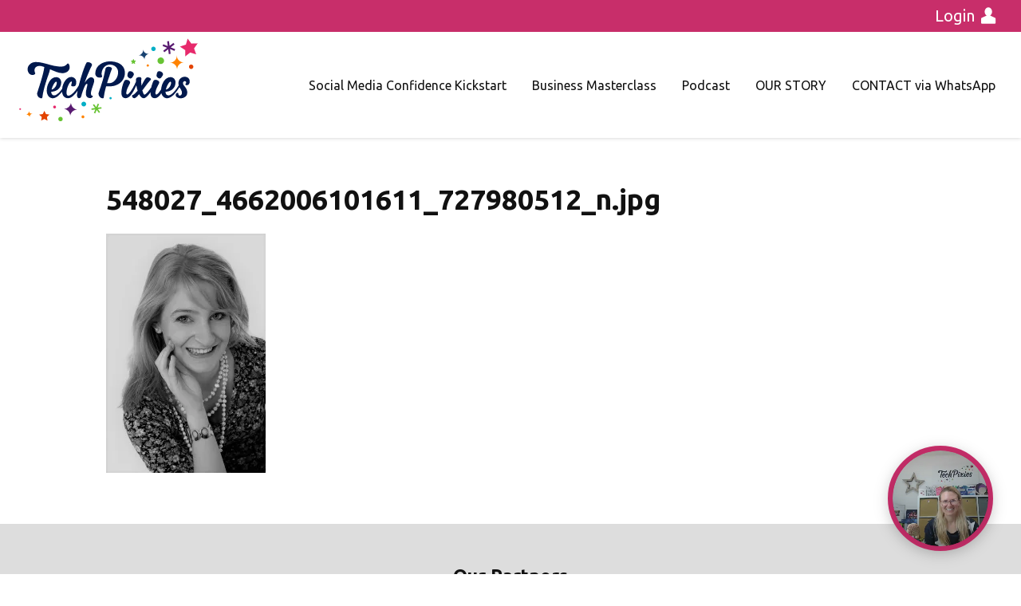

--- FILE ---
content_type: application/javascript
request_url: https://prism.app-us1.com/?a=67023322&u=https%3A%2F%2Ftechpixies.com%2Fprofiles%2F31116%2F548027_4662006101611_727980512_n-jpg%2F
body_size: 121
content:
window.visitorGlobalObject=window.visitorGlobalObject||window.prismGlobalObject;window.visitorGlobalObject.setVisitorId('0d4116e4-ab2d-4bde-b550-a6bdae1b292b', '67023322');window.visitorGlobalObject.setWhitelistedServices('tracking', '67023322');